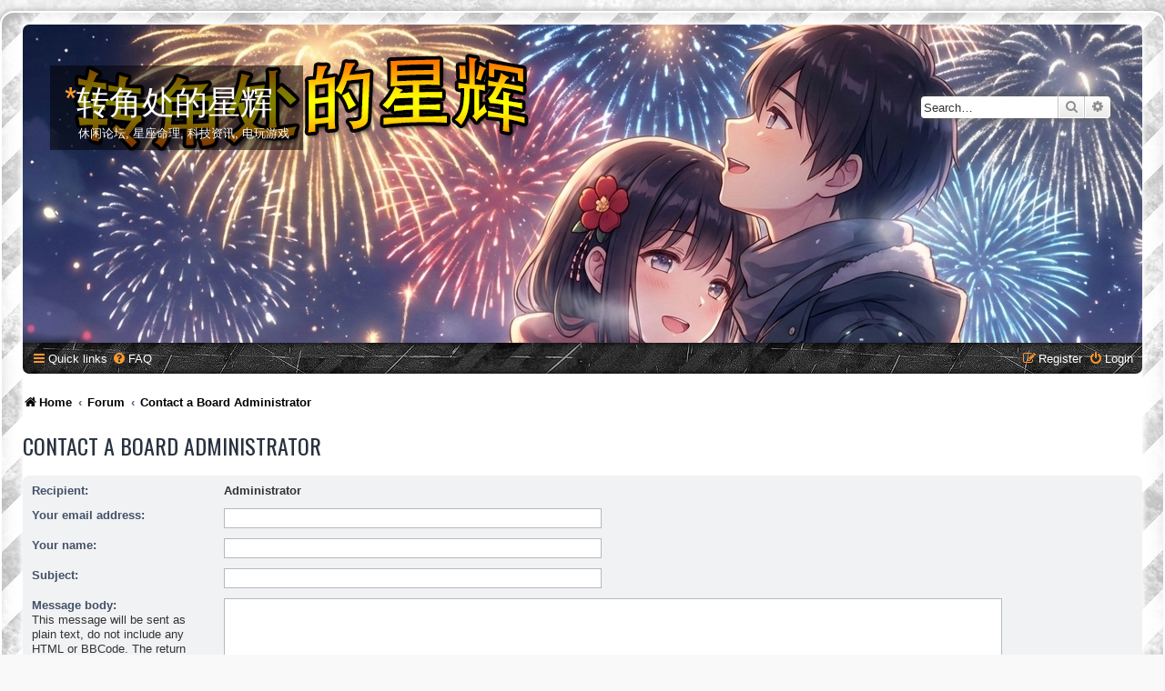

--- FILE ---
content_type: text/html; charset=utf-8
request_url: https://www.google.com/recaptcha/api2/aframe
body_size: 266
content:
<!DOCTYPE HTML><html><head><meta http-equiv="content-type" content="text/html; charset=UTF-8"></head><body><script nonce="7Ob3ELLsGLc8bpRnRLdcIA">/** Anti-fraud and anti-abuse applications only. See google.com/recaptcha */ try{var clients={'sodar':'https://pagead2.googlesyndication.com/pagead/sodar?'};window.addEventListener("message",function(a){try{if(a.source===window.parent){var b=JSON.parse(a.data);var c=clients[b['id']];if(c){var d=document.createElement('img');d.src=c+b['params']+'&rc='+(localStorage.getItem("rc::a")?sessionStorage.getItem("rc::b"):"");window.document.body.appendChild(d);sessionStorage.setItem("rc::e",parseInt(sessionStorage.getItem("rc::e")||0)+1);localStorage.setItem("rc::h",'1768885601563');}}}catch(b){}});window.parent.postMessage("_grecaptcha_ready", "*");}catch(b){}</script></body></html>